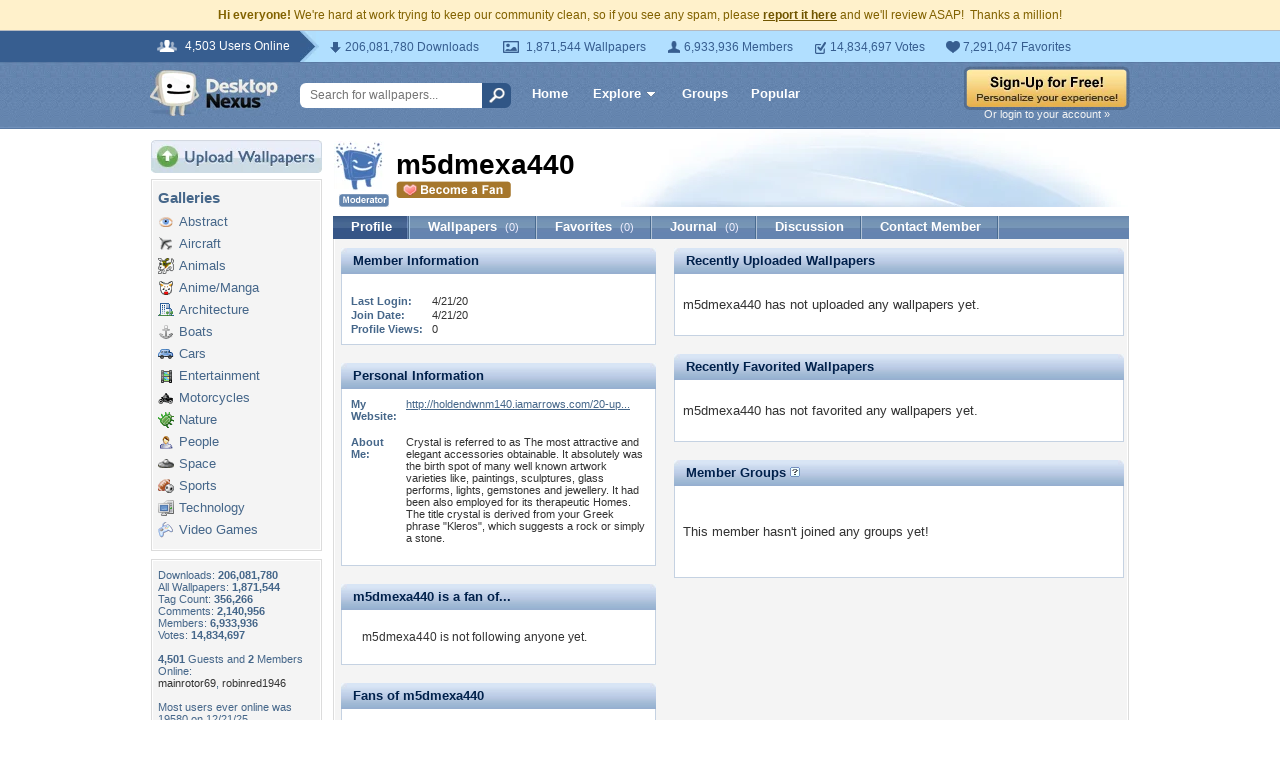

--- FILE ---
content_type: text/html; charset=utf-8
request_url: https://www.google.com/recaptcha/api2/aframe
body_size: 266
content:
<!DOCTYPE HTML><html><head><meta http-equiv="content-type" content="text/html; charset=UTF-8"></head><body><script nonce="sH8s8E0Z6esKdBEE54HB9A">/** Anti-fraud and anti-abuse applications only. See google.com/recaptcha */ try{var clients={'sodar':'https://pagead2.googlesyndication.com/pagead/sodar?'};window.addEventListener("message",function(a){try{if(a.source===window.parent){var b=JSON.parse(a.data);var c=clients[b['id']];if(c){var d=document.createElement('img');d.src=c+b['params']+'&rc='+(localStorage.getItem("rc::a")?sessionStorage.getItem("rc::b"):"");window.document.body.appendChild(d);sessionStorage.setItem("rc::e",parseInt(sessionStorage.getItem("rc::e")||0)+1);localStorage.setItem("rc::h",'1768937396581');}}}catch(b){}});window.parent.postMessage("_grecaptcha_ready", "*");}catch(b){}</script></body></html>